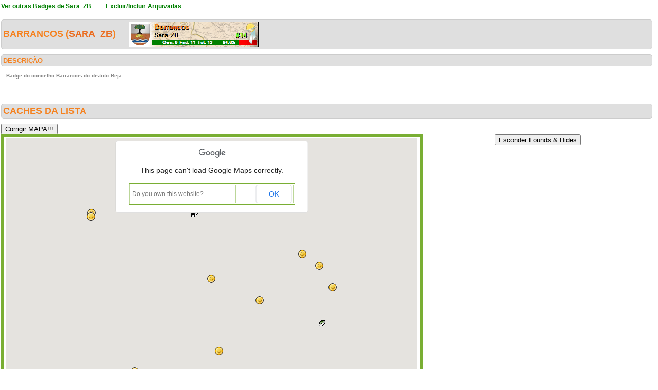

--- FILE ---
content_type: text/html; charset=utf-8
request_url: https://geopt.dyndns.org/Geopt_Statistics/geocachers_badges_concelhos_detalhe.aspx?guid=97624ae8-15ee-464f-8779-13817512fcab&distrito=Beja&concelho=Barrancos&archived=0
body_size: 76601
content:


<!DOCTYPE html PUBLIC "-//W3C//DTD XHTML 1.0 Transitional//EN" "https://www.w3.org/TR/xhtml1/DTD/xhtml1-transitional.dtd">
<html xmlns="https://www.w3.org/1999/xhtml">
<head><title>
	geocachers_badges_concelhos_detalhe
</title><link href="css/layout.css?20130623" rel="stylesheet" type="text/css" />

    <script type="text/javascript" src="https://ajax.googleapis.com/ajax/libs/jquery/1.8.2/jquery.min.js"></script>
    <script type="text/javascript" src="./js/highcharts.js"></script>
    <script type="text/javascript" src="./js/modules/exporting.js"></script>


    

	
	<script type="text/javascript">
	  function iframeResizePipe()
	  {
		 // What's the page height?
		 var height = document.documentElement.scrollHeight;

		 // Going to 'pipe' the data to the parent through the helpframe..
		 var pipe = document.getElementById('helpframe');

		 // Cachebuster a precaution here to stop browser caching interfering
		 pipe.src = 'https://www.geopt.org/helper.html?height='+height+'&cacheb='+Math.random();

	  }
	</script>
	
	<script>
	  (function(i,s,o,g,r,a,m){i['GoogleAnalyticsObject']=r;i[r]=i[r]||function(){
	  (i[r].q=i[r].q||[]).push(arguments)},i[r].l=1*new Date();a=s.createElement(o),
	  m=s.getElementsByTagName(o)[0];a.async=1;a.src=g;m.parentNode.insertBefore(a,m)
	  })(window,document,'script','//www.google-analytics.com/analytics.js','ga');

	  ga('create', 'UA-28651129-1', 'geopt.dyndns.org');
	  ga('send', 'pageview');

	</script>
	
</head>
<body onload="iframeResizePipe()">
	<iframe id="helpframe" src='' height='0' width='0' frameborder='0'></iframe>
    <form name="aspnetForm" method="post" action="./geocachers_badges_concelhos_detalhe.aspx?guid=97624ae8-15ee-464f-8779-13817512fcab&amp;distrito=Beja&amp;concelho=Barrancos&amp;archived=0" id="aspnetForm">
<div>
<input type="hidden" name="__EVENTTARGET" id="__EVENTTARGET" value="" />
<input type="hidden" name="__EVENTARGUMENT" id="__EVENTARGUMENT" value="" />
<input type="hidden" name="__VIEWSTATE" id="__VIEWSTATE" value="/[base64]////[base64]/////[base64]///[base64]///+r///[base64]////6v///[base64]///+r///[base64]///+r///[base64]////6v///[base64]///+r///[base64]////q////AgAAAAEMAAAABAAAAAZBAAAAiQE8Yj48YSB0YXJnZXQ9J19ibGFuaycgaHJlZj0naHR0cHM6Ly9jb29yZC5pbmZvL0dDMUdGS0MnPlBvbnRlIFJvbWFuYT8/PyAgW0FtYXJlbGVqYV08L2E+ICgxLDUvMSw1KTwvYj4gYnkgPGI+Sk1HRzc3PC9iPjxicj5CZWphLCBQb3J0dWdhbAkSAAAACRMAAAAJEwAAAAlEAAAACgoJEgAAAAAKCgG6////6v///[base64]///+r///[base64]////6v///[base64]///+r///[base64]////6v///[base64]////[base64]////ef///wAAAAABAQAAAIABYwAAAGAAAAB/TGvT2AxDQJ3Ul6WdKhzACgFlAAAAXwAAAAEAAAAAAQAACYsAAAAJEgAAAAFz////ef///wAAAAABAQAAAIABZgAAAGAAAADvGvSltxFDQJRKeEKvLxzACgFoAAAAXwAAAAEAAAAAAQAACY4AAAAJEgAAAAFw////ef///wAAAAABAQAAAIABaQAAAGAAAABhNgGG5RVDQL1tpkI8ghzACgFrAAAAXwAAAAEAAAAAAQAACZEAAAAJEgAAAAFt////ef///wAAAAABAQAAAIABbAAAAGAAAADJWG3+XxNDQB9I3jmU8RvACgFuAAAAXwAAAAEAAAAAAQAACZQAAAAJEgAAAAFq////ef///wAAAAABAQAAAIABbwAAAGAAAACsrdhfdgtDQEhrDDohZBzACgFxAAAAXwAAAAEAAAAAAQAACZcAAAAJEgAAAAFn////ef///wAAAAABAQAAAIABcgAAAGAAAAACK4cW2RZDQNs2jILgQRzACgF0AAAAXwAAAAEAAAAAAQAACZoAAAAJEgAAAAFk////ef///wAAAAABAQAAAIABdQAAAGAAAACF61G4HhFDQChjfJi93BvACgF3AAAAXwAAAAEAAAAAAQAACZ0AAAAJEgAAAAFh////ef///wAAAAABAQAAAIABeAAAAGAAAADZX3ZPHhZDQG8Sg8DKgRzACgF6AAAAXwAAAAEAAAAAAQAACaAAAAAJEgAAAAFe////ef///wAAAAABAQAAAIABewAAAGAAAAAzwAXZsg5DQIiFWtO84xvACgF9AAAAXwAAAAEAAAAAAQAACaMAAAAJEgAAAAFb////ef///wAAAAABAQAAAIABfgAAAGAAAAD9g0iGHBFDQI4hADj23BvACgGAAAAAXwAAAAEAAAAAAQAACaYAAAAJEgAAAAFY////ef///wAAAAABAQAAAIABgQAAAGAAAAAm4NdIEhZDQCvbh7zlOhzACgGDAAAAXwAAAAEAAAAAAQAACakAAAAJEgAAAAFV////ef///wAAAAABAQAAAIABhAAAAGAAAADn/1VHjhJDQCkIHt/[base64]////8JsAAAAAGIAAAAhQAAAAoKCbEAAAAJEgAAAAazAAAAFGltYWdlcy9tYXBfZm91bmQucG5nCgkSAAAACRIAAAAJEgAAAAkSAAAACgkSAAAACgoK/////wm1AAAAAYsAAACFAAAACgoJtgAAAAkSAAAABrgAAAAUaW1hZ2VzL21hcF9mb3VuZC5wbmcKCRIAAAAJEgAAAAkSAAAACRIAAAAKCRIAAAAKCgr/////CboAAAABjgAAAIUAAAAKCgm7AAAACRIAAAAGvQAAABRpbWFnZXMvbWFwX2ZvdW5kLnBuZwoJEgAAAAkSAAAACRIAAAAJEgAAAAoJEgAAAAoKCv////8JvwAAAAGRAAAAhQAAAAoKCcAAAAAJEgAAAAbCAAAAFGltYWdlcy9tYXBfZm91bmQucG5nCgkSAAAACRIAAAAJEgAAAAkSAAAACgkSAAAACgoK/////wnEAAAAAZQAAACFAAAACgoJxQAAAAkSAAAABscAAAAUaW1hZ2VzL21hcF9mb3VuZC5wbmcKCRIAAAAJEgAAAAkSAAAACRIAAAAKCRIAAAAKCgr/////CckAAAABlwAAAIUAAAAKCgnKAAAACRIAAAAGzAAAABRpbWFnZXMvbWFwX2ZvdW5kLnBuZwoJEgAAAAkSAAAACRIAAAAJEgAAAAoJEgAAAAoKCv////8JzgAAAAGaAAAAhQAAAAoKCc8AAAAJEgAAAAbRAAAAFGltYWdlcy9tYXBfZm91bmQucG5nCgkSAAAACRIAAAAJEgAAAAkSAAAACgkSAAAACgoK/////wnTAAAAAZ0AAACFAAAACgoJ1AAAAAkSAAAABtYAAAAUaW1hZ2VzL21hcF9mb3VuZC5wbmcKCRIAAAAJEgAAAAkSAAAACRIAAAAKCRIAAAAKCgr/////CdgAAAABoAAAAIUAAAAKCgnZAAAACRIAAAAG2wAAABBpbWFnZXMvbWFwXzIucG5nCgkSAAAACRIAAAAJEgAAAAkSAAAACgkSAAAACgoK/////wndAAAAAaMAAACFAAAACgoJ3gAAAAkSAAAABuAAAAAUaW1hZ2VzL21hcF9mb3VuZC5wbmcKCRIAAAAJEgAAAAkSAAAACRIAAAAKCRIAAAAKCgr/////CeIAAAABpgAAAIUAAAAKCgnjAAAACRIAAAAG5QAAABBpbWFnZXMvbWFwXzIucG5nCgkSAAAACRIAAAAJEgAAAAkSAAAACgkSAAAACgoK/////wnnAAAAAakAAACFAAAACgoJ6AAAAAkSAAAABuoAAAAUaW1hZ2VzL21hcF9mb3VuZC5wbmcKCRIAAAAJEgAAAAkSAAAACRIAAAAKCRIAAAAKCgr/////[base64]/[base64]////[base64]////[base64]////8////BgkAAAATR01lbnVNYXBUeXBlQ29udHJvbAkKAAAAAfX////8////[base64]///yxTdWJndXJpbS5Db250cm9sZXMuR0NvbnRyb2xQb3NpdGlvbitwb3NpdGlvbgEAAAAHdmFsdWVfXwAIBQAAAAAAAAABFgAAABEAAAAFAAAAARkAAAAUAAAACR8AAAAGIAAAACdnb29nbGUubWFwcy5Db250cm9sUG9zaXRpb24uQk9UVE9NX0xFRlQB3////+L///[base64]/////[base64]/////[base64]/[base64]/[base64]/[base64]/[base64]/[base64]/[base64]/[base64]/ibqio8=" />
</div>

<script type="text/javascript">
//<![CDATA[
var theForm = document.forms['aspnetForm'];
if (!theForm) {
    theForm = document.aspnetForm;
}
function __doPostBack(eventTarget, eventArgument) {
    if (!theForm.onsubmit || (theForm.onsubmit() != false)) {
        theForm.__EVENTTARGET.value = eventTarget;
        theForm.__EVENTARGUMENT.value = eventArgument;
        theForm.submit();
    }
}
//]]>
</script>


<script src="/Geopt_Statistics/WebResource.axd?d=DTFLSAyXBduAkZ1ZnF1qny0N1GJqyD4jjE-KGIMGGuhQseETBrdc25JZPz4ETBtIbdioxrP0Vub-eOcV3ZSo63fbvcDnJGqTsHOEXeUw91M1&amp;t=637109961120000000" type="text/javascript"></script>


<script src="https://maps-api-ssl.google.com/maps/api/js?sensor=false" type="text/javascript"></script>
<script src="/Geopt_Statistics/ScriptResource.axd?d=rtuA7OOzOG7OCYDv0_pLN6e2-D8b7Ck_AAi_3ZTcZ-98PT4GWKysL3onCdh3Yx5H849GR1rP90e6I_BNgDZ6Qw8A3wRIUolgdlCnWYJVCWXuK7NICnDTlipCO_Q1vHNPB1YBXFKwDUuavSQbm09Wp2N2iQpE9fy6v0tsspx87hqz-jsXKdaaYKrDjaK9NCaj0&amp;t=ffffffffe6d5a9ac" type="text/javascript"></script>
<script type="text/javascript">
//<![CDATA[
if (typeof(Sys) === 'undefined') throw new Error('ASP.NET Ajax client-side framework failed to load.');
//]]>
</script>

<script src="/Geopt_Statistics/ScriptResource.axd?d=zqZsbllhMUsuuxvrRY_Equ7aUA7UKno65Qwl5PqXKrkh64UrhyDPNYImrLnqA-xhRoC7WDcFF2FdXAvw9-cHx_MfdS8juvtZvsQOzuKfOD8zSnO2BrrTHWoFDxj3txW5okQff7Bm088lFzqLzAcpQambiARB9tOjk-n5WzlAmevisp0HgLpTsQygmGwgHHaO0&amp;t=ffffffffe6d5a9ac" type="text/javascript"></script>
<div>

	<input type="hidden" name="__VIEWSTATEGENERATOR" id="__VIEWSTATEGENERATOR" value="427611AA" />
	<input type="hidden" name="__EVENTVALIDATION" id="__EVENTVALIDATION" value="/wEdAASWRs+olEAUeRCT+Gt8+rjIfNtW+3yTTP3ctpjwiP6w2TGGcY7lxYZxmmKDo/iP9ItaDo27wWEPYZBSOsKgNunDb2I+JFCeZSvn3QMa4JrqdLzq6JV5QWumHcKv/9xw1uE=" />
</div>
    <div class="wrap">
        
    <script type="text/javascript">
//<![CDATA[
Sys.WebForms.PageRequestManager._initialize('ctl00$ContentPlaceHolder1$ScriptManager1', 'aspnetForm', [], [], [], 90, 'ctl00');
//]]>
</script>

    <a style="font-weight: bold; font-size: 12px;" href="geocachers_badges_concelhos_aux.aspx?guid=97624ae8-15ee-464f-8779-13817512fcab&distrito=Beja&archived=0">
        <font color="green"><u>Ver outras Badges de
            Sara_ZB</u></font></a> &nbsp;&nbsp;&nbsp;&nbsp;&nbsp; <a style="font-weight: bold;
                font-size: 12px;" href="geocachers_badges_concelhos_detalhe.aspx?guid=97624ae8-15ee-464f-8779-13817512fcab&archived=1&distrito=Beja&concelho=Barrancos">
                <font color="green"><u>Excluir/Incluir Arquivadas</u></font></a>
    <div class="clear">
        <!--&nbsp;-->
    </div>
    <br />
    <h6>
        Barrancos
 
        (<a href="https://coord.info/PR2XNZ3" target="_blank">Sara_ZB</a>)&nbsp;&nbsp;&nbsp;&nbsp;&nbsp;<img style="vertical-align: middle"

            src='https://geopt.dyndns.org/Geopt_Statistics/geocachers_badges_concelhos.aspx?guid=97624ae8-15ee-464f-8779-13817512fcab&distrito=Beja&concelho=Barrancos&archived=0' border="0" /></h6>
    <div class="clear">
        <!--&nbsp;-->
    </div>
    <h1>
        DESCRIÇÃO
        <li class="lastright"style="color: #DFDFDF"></li>
    </h1>
    <h3>
        Badge do concelho Barrancos do distrito Beja</h3>
    <div class="clear">
        <!--&nbsp;-->
    </div>
    <br />
    <br />
    <h6>
        Caches da lista</h6>
        <input type="submit" name="ctl00$ContentPlaceHolder1$btnCORRECT" value="Corrigir MAPA!!!" id="ctl00_ContentPlaceHolder1_btnCORRECT" autopostback="false" />
    <center>
        <input type="submit" name="ctl00$ContentPlaceHolder1$btnHideFoundsHides" value="Esconder Founds &amp; Hides" id="ctl00_ContentPlaceHolder1_btnHideFoundsHides" />
        
        <table id="ctl00_ContentPlaceHolder1_tblMap" width="800px" style="border: solid 5px; border-color: #79AE33;">
	<tr>
		<td align="center" style="border-right: none;">
                    

		<!--
		////////******* GOOGLE MAP CONTROL FOR ASP.NET BY SUBGURIM ********///////
		////////******* http://googlemaps.subgurim.net ********///////
		-->
		<div id="ctl00_ContentPlaceHolder1_GMap1" name="ctl00$ContentPlaceHolder1$GMap1" style="width:800px;height:600px;"><div id="subgurim_GMap1" style="width:800px;height:600px;font-size: 12px;font-family: Arial;background-color: #dcdcdc;"><div style="font-size: 12px;font-family: Arial;background-color: #dcdcdc;width:800px;height:600px;">Powered By Subgurim(http://googlemaps.subgurim.net).<a href="http://googlemaps.subgurim.net" title="Google Maps ASP.NET"><strong>Google Maps</strong></a> ASP.NET</div></div></div><input type="hidden" id="subgurim_GMap1_Event2" name="subgurim_GMap1_Event2"></input><input type="hidden" id="subgurim_GMap1_Event0" name="subgurim_GMap1_Event0"></input><input type="hidden" id="subgurim_GMap1_Event1" name="subgurim_GMap1_Event1"></input>
		<!--
		////////******* http://googlemaps.subgurim.net ********///////
		////////******* GOOGLE MAP CONTROL FOR ASP.NET BY SUBGURIM ********///////
		-->

		
                </td>
	</tr>
</table>

    </center>
    <div class="clear">
        <!--&nbsp;-->
    </div>
    <br />
    
                <table width="100%" border="0" cellspacing="0" cellpadding="0">
                    <tr class="header">
                        <td valign="middle">
                            <h1>
                                GcCode</h1>
                        </td>
                        <td valign="middle">
                            <h1>
                                Cache</h1>
                        </td>
                        <td valign="middle" width="160px" align="center">
                            <h1>
                                Distrito</h1>
                        </td>
                        <td valign="middle" width="260px" align="center">
                            <h1>
                                Owner</h1>
                        </td>
                        <td valign="middle" width="80px">
                            <h1>
                                Encontrada</h1>
                        </td>
                    </tr>
            
                <tr>
                    <td>
                        GC3D3Q7
                    </td>                
                    <td>
                        <a target="_blank" href="https://coord.info/GC3D3Q7">
                            Cantoneiros</a>
                    </td>
                    <td align="center">
                        Beja
                    </td>
                    <td align="center">
 
                        
                        <a target="_blank" href="https://coord.info/PRGQW6T">

JMGG77</a>
                    </td>
                    <td align="center">
                        <img id="ctl00_ContentPlaceHolder1_rptLista_ctl01_imageStatus" src="images/true.png" style="border-width:0px;" />
                    </td>
                </tr>
            
                <tr>
                    <td class="alternate">
                        GC3D3QA
                    </td>                
                    <td class="alternate">
                        <a target="_blank" href="https://coord.info/GC3D3QA">
                            Contenda</a>
                    </td>
                    <td class="alternate" align="center">
                        Beja
                    </td>
                    <td class="alternate" align="center">
 
                        
                        <a target="_blank" href="https://coord.info/PRGQW6T">

JMGG77</a>
                    </td>
                    <td class="alternate" align="center">
                        <img id="ctl00_ContentPlaceHolder1_rptLista_ctl02_imageStatus" src="images/true.png" style="border-width:0px;" />
                    </td>
                </tr>
            
                <tr>
                    <td>
                        GC3D3P7
                    </td>                
                    <td>
                        <a target="_blank" href="https://coord.info/GC3D3P7">
                            Couto Fornilhos</a>
                    </td>
                    <td align="center">
                        Beja
                    </td>
                    <td align="center">
 
                        
                        <a target="_blank" href="https://coord.info/PRGQW6T">

JMGG77</a>
                    </td>
                    <td align="center">
                        <img id="ctl00_ContentPlaceHolder1_rptLista_ctl03_imageStatus" src="images/true.png" style="border-width:0px;" />
                    </td>
                </tr>
            
                <tr>
                    <td class="alternate">
                        GC7P26C
                    </td>                
                    <td class="alternate">
                        <a target="_blank" href="https://coord.info/GC7P26C">
                            Fonte Do Grilo</a>
                    </td>
                    <td class="alternate" align="center">
                        Beja
                    </td>
                    <td class="alternate" align="center">
 
                        
                        <a target="_blank" href="https://coord.info/PRGQW6T">

JMGG77</a>
                    </td>
                    <td class="alternate" align="center">
                        <img id="ctl00_ContentPlaceHolder1_rptLista_ctl04_imageStatus" src="images/true.png" style="border-width:0px;" />
                    </td>
                </tr>
            
                <tr>
                    <td>
                        GC132Q8
                    </td>                
                    <td>
                        <a target="_blank" href="https://coord.info/GC132Q8">
                            Geol. Time: an Ordovician perspective - DP/EC11</a>
                    </td>
                    <td align="center">
                        Beja
                    </td>
                    <td align="center">
 
                        
                        <a target="_blank" href="https://coord.info/PRQ3GQ">

Lord of the Rocks</a>
                    </td>
                    <td align="center">
                        <img id="ctl00_ContentPlaceHolder1_rptLista_ctl05_imageStatus" src="images/true.png" style="border-width:0px;" />
                    </td>
                </tr>
            
                <tr>
                    <td class="alternate">
                        GC3D3QF
                    </td>                
                    <td class="alternate">
                        <a target="_blank" href="https://coord.info/GC3D3QF">
                            Na Ribeira</a>
                    </td>
                    <td class="alternate" align="center">
                        Beja
                    </td>
                    <td class="alternate" align="center">
 
                        
                        <a target="_blank" href="https://coord.info/PRGQW6T">

JMGG77</a>
                    </td>
                    <td class="alternate" align="center">
                        <img id="ctl00_ContentPlaceHolder1_rptLista_ctl06_imageStatus" src="images/true.png" style="border-width:0px;" />
                    </td>
                </tr>
            
                <tr>
                    <td>
                        GCQN5Q
                    </td>                
                    <td>
                        <a target="_blank" href="https://coord.info/GCQN5Q">
                            Noudar [ Barrancos ]</a>
                    </td>
                    <td align="center">
                        Beja
                    </td>
                    <td align="center">
 
                        
                        <a target="_blank" href="https://coord.info/PRHYMP">

clcortez</a>
                    </td>
                    <td align="center">
                        <img id="ctl00_ContentPlaceHolder1_rptLista_ctl07_imageStatus" src="images/true.png" style="border-width:0px;" />
                    </td>
                </tr>
            
                <tr>
                    <td class="alternate">
                        GC6QPY2
                    </td>                
                    <td class="alternate">
                        <a target="_blank" href="https://coord.info/GC6QPY2">
                            Planícies Alentejanas - Barrancos</a>
                    </td>
                    <td class="alternate" align="center">
                        Beja
                    </td>
                    <td class="alternate" align="center">
 
                        
                        <a target="_blank" href="https://coord.info/PR7TE9V">

Geo Alentejo</a>
                    </td>
                    <td class="alternate" align="center">
                        <img id="ctl00_ContentPlaceHolder1_rptLista_ctl08_imageStatus" src="images/true.png" style="border-width:0px;" />
                    </td>
                </tr>
            
                <tr>
                    <td>
                        GC1GFKC
                    </td>                
                    <td>
                        <a target="_blank" href="https://coord.info/GC1GFKC">
                            Ponte Romana???  [Amareleja]</a>
                    </td>
                    <td align="center">
                        Beja
                    </td>
                    <td align="center">
 
                        
                        <a target="_blank" href="https://coord.info/PRGQW6T">

JMGG77</a>
                    </td>
                    <td align="center">
                        <img id="ctl00_ContentPlaceHolder1_rptLista_ctl09_imageStatus" src="images/true.png" style="border-width:0px;" />
                    </td>
                </tr>
            
                <tr>
                    <td class="alternate">
                        GC1JA7A
                    </td>                
                    <td class="alternate">
                        <a target="_blank" href="https://coord.info/GC1JA7A">
                            Portugal – Espanha (Marco 990) [Barrancos]</a>
                    </td>
                    <td class="alternate" align="center">
                        Beja
                    </td>
                    <td class="alternate" align="center">
 
                        
                        <a target="_blank" href="https://coord.info/PRGQW6T">

JMGG77</a>
                    </td>
                    <td class="alternate" align="center">
                        <img id="ctl00_ContentPlaceHolder1_rptLista_ctl10_imageStatus" src="images/false.png" style="border-width:0px;" />
                    </td>
                </tr>
            
                <tr>
                    <td>
                        GC77559
                    </td>                
                    <td>
                        <a target="_blank" href="https://coord.info/GC77559">
                            Portugal de Lés a Lés I (Barrancos)</a>
                    </td>
                    <td align="center">
                        Beja
                    </td>
                    <td align="center">
 
                        
                        <a target="_blank" href="https://coord.info/PR4J1H8">

A J Pombo</a>
                    </td>
                    <td align="center">
                        <img id="ctl00_ContentPlaceHolder1_rptLista_ctl11_imageStatus" src="images/true.png" style="border-width:0px;" />
                    </td>
                </tr>
            
                <tr>
                    <td class="alternate">
                        GC9909Y
                    </td>                
                    <td class="alternate">
                        <a target="_blank" href="https://coord.info/GC9909Y">
                            São Ginês</a>
                    </td>
                    <td class="alternate" align="center">
                        Beja
                    </td>
                    <td class="alternate" align="center">
 
                        
                        <a target="_blank" href="https://coord.info/PR84V4F">

Manuel Hernandez</a>
                    </td>
                    <td class="alternate" align="center">
                        <img id="ctl00_ContentPlaceHolder1_rptLista_ctl12_imageStatus" src="images/false.png" style="border-width:0px;" />
                    </td>
                </tr>
            
                <tr>
                    <td>
                        GC66MBC
                    </td>                
                    <td>
                        <a target="_blank" href="https://coord.info/GC66MBC">
                            Serra Colorada</a>
                    </td>
                    <td align="center">
                        Beja
                    </td>
                    <td align="center">
 
                        
                        <a target="_blank" href="https://coord.info/PR84V4F">

Manuel Hernandez</a>
                    </td>
                    <td align="center">
                        <img id="ctl00_ContentPlaceHolder1_rptLista_ctl13_imageStatus" src="images/true.png" style="border-width:0px;" />
                    </td>
                </tr>
            
                <tr>
                </tr>
                </table>
            
        <div class="clear">
            <!--&nbsp;-->
        </div>
        <div>
            <a id="ctl00_ContentPlaceHolder1_lnkCSV" href="javascript:__doPostBack(&#39;ctl00$ContentPlaceHolder1$lnkCSV&#39;,&#39;&#39;)">Download da lista de códigos das caches</a></div>
        <br />
        <br />
    
    <h6>
        TOP 20</h6>
    
            <table width="60%" border="0" cellspacing="0" cellpadding="0">
                <tr class="header">
                    <td valign="middle" width="50px">
                        <h1>
                            Pos</h1>
                    </td>
                    <td valign="middle">
                        <h1>
                            Nome</h1>
                    </td>
                    <td valign="middle" width="260px">
                        <h1>
                        </h1>
                    </td>
                </tr>
        
            <tr style="height: 54px;">
                <td>
                    1
                </td>
                <td>
 
                        
                        <a target="_blank" href="https://coord.info/PR2KZP2">

SkywalkerPT</a>
                </td>
                <td align="center">
                    <a href="geocachers_badges_concelhos_detalhe.aspx?guid=025e64de-fc1c-4ddb-91dd-62a8807ce3ea&distrito=Beja&concelho=Barrancos&archived=0">
                        <img src='geocachers_badges_concelhos.aspx?guid=025e64de-fc1c-4ddb-91dd-62a8807ce3ea&distrito=Beja&concelho=Barrancos&archived=0' border="0" /></a>
                </td>
            </tr>
        
            <tr style="height: 54px;">
                <td class="alternate">
                    2
                </td>
                <td class="alternate">
 
                        
                        <a target="_blank" href="https://coord.info/PRQEM1N">

pipinha99</a>
                </td>
                <td class="alternate" class="alternate" align="center">
                    <a href="geocachers_badges_concelhos_detalhe.aspx?guid=97cb6dcb-0618-40d2-a5d2-8f9a607422f3&distrito=Beja&concelho=Barrancos&archived=0">
                        <img src='geocachers_badges_concelhos.aspx?guid=97cb6dcb-0618-40d2-a5d2-8f9a607422f3&distrito=Beja&concelho=Barrancos&archived=0' border="0" /></a>
                </td>
            </tr>
        
            <tr style="height: 54px;">
                <td>
                    2
                </td>
                <td>
 
                        
                        <a target="_blank" href="https://coord.info/PR8C58X">

ToKayx</a>
                </td>
                <td align="center">
                    <a href="geocachers_badges_concelhos_detalhe.aspx?guid=48c44b4d-a827-470b-80e3-02e95df59781&distrito=Beja&concelho=Barrancos&archived=0">
                        <img src='geocachers_badges_concelhos.aspx?guid=48c44b4d-a827-470b-80e3-02e95df59781&distrito=Beja&concelho=Barrancos&archived=0' border="0" /></a>
                </td>
            </tr>
        
            <tr style="height: 54px;">
                <td class="alternate">
                    4
                </td>
                <td class="alternate">
 
                        
                        <a target="_blank" href="https://coord.info/PR1A93N">

prodrive</a>
                </td>
                <td class="alternate" class="alternate" align="center">
                    <a href="geocachers_badges_concelhos_detalhe.aspx?guid=97ae4b4d-ebde-459a-8d6c-88f53da449f2&distrito=Beja&concelho=Barrancos&archived=0">
                        <img src='geocachers_badges_concelhos.aspx?guid=97ae4b4d-ebde-459a-8d6c-88f53da449f2&distrito=Beja&concelho=Barrancos&archived=0' border="0" /></a>
                </td>
            </tr>
        
            <tr style="height: 54px;">
                <td>
                    5
                </td>
                <td>
 
                        
                        <a target="_blank" href="https://coord.info/PRF9R6A">

CaviTeam</a>
                </td>
                <td align="center">
                    <a href="geocachers_badges_concelhos_detalhe.aspx?guid=1ecd17f2-59d1-487d-a8c8-69ac2265a6d4&distrito=Beja&concelho=Barrancos&archived=0">
                        <img src='geocachers_badges_concelhos.aspx?guid=1ecd17f2-59d1-487d-a8c8-69ac2265a6d4&distrito=Beja&concelho=Barrancos&archived=0' border="0" /></a>
                </td>
            </tr>
        
            <tr style="height: 54px;">
                <td class="alternate">
                    6
                </td>
                <td class="alternate">
 
                        
                        <a target="_blank" href="https://coord.info/PR81C1J">

ClanTinho</a>
                </td>
                <td class="alternate" class="alternate" align="center">
                    <a href="geocachers_badges_concelhos_detalhe.aspx?guid=34c0a629-3dc0-446b-bc1d-890a3eb53dcd&distrito=Beja&concelho=Barrancos&archived=0">
                        <img src='geocachers_badges_concelhos.aspx?guid=34c0a629-3dc0-446b-bc1d-890a3eb53dcd&distrito=Beja&concelho=Barrancos&archived=0' border="0" /></a>
                </td>
            </tr>
        
            <tr style="height: 54px;">
                <td>
                    6
                </td>
                <td>
 
                        
                        <a target="_blank" href="https://coord.info/PR5AQBV">

Dropout</a>
                </td>
                <td align="center">
                    <a href="geocachers_badges_concelhos_detalhe.aspx?guid=08f2c1d4-1f30-480b-be33-09b33144d424&distrito=Beja&concelho=Barrancos&archived=0">
                        <img src='geocachers_badges_concelhos.aspx?guid=08f2c1d4-1f30-480b-be33-09b33144d424&distrito=Beja&concelho=Barrancos&archived=0' border="0" /></a>
                </td>
            </tr>
        
            <tr style="height: 54px;">
                <td class="alternate">
                    6
                </td>
                <td class="alternate">
 
                        
                        <a target="_blank" href="https://coord.info/PRBND4T">

fcarioca</a>
                </td>
                <td class="alternate" class="alternate" align="center">
                    <a href="geocachers_badges_concelhos_detalhe.aspx?guid=6139102e-df5e-43d0-b2fc-315808e0e56e&distrito=Beja&concelho=Barrancos&archived=0">
                        <img src='geocachers_badges_concelhos.aspx?guid=6139102e-df5e-43d0-b2fc-315808e0e56e&distrito=Beja&concelho=Barrancos&archived=0' border="0" /></a>
                </td>
            </tr>
        
            <tr style="height: 54px;">
                <td>
                    6
                </td>
                <td>
 
                        
                        <a target="_blank" href="https://coord.info/PR2RR2K">

MikeTeam</a>
                </td>
                <td align="center">
                    <a href="geocachers_badges_concelhos_detalhe.aspx?guid=92e954be-904a-4f16-825a-de26547d1a65&distrito=Beja&concelho=Barrancos&archived=0">
                        <img src='geocachers_badges_concelhos.aspx?guid=92e954be-904a-4f16-825a-de26547d1a65&distrito=Beja&concelho=Barrancos&archived=0' border="0" /></a>
                </td>
            </tr>
        
            <tr style="height: 54px;">
                <td class="alternate">
                    10
                </td>
                <td class="alternate">
 
                        
                        <a target="_blank" href="https://coord.info/PR5PA6A">

Sahlinabac</a>
                </td>
                <td class="alternate" class="alternate" align="center">
                    <a href="geocachers_badges_concelhos_detalhe.aspx?guid=3d3a65bb-e47e-4a8d-bcab-aac7af87a196&distrito=Beja&concelho=Barrancos&archived=0">
                        <img src='geocachers_badges_concelhos.aspx?guid=3d3a65bb-e47e-4a8d-bcab-aac7af87a196&distrito=Beja&concelho=Barrancos&archived=0' border="0" /></a>
                </td>
            </tr>
        
            <tr style="height: 54px;">
                <td>
                    11
                </td>
                <td>
 
                        
                        <a target="_blank" href="https://coord.info/PRNJ2A6">

CatPowerPT</a>
                </td>
                <td align="center">
                    <a href="geocachers_badges_concelhos_detalhe.aspx?guid=dd561325-543b-49b4-a52e-6f8492da57ff&distrito=Beja&concelho=Barrancos&archived=0">
                        <img src='geocachers_badges_concelhos.aspx?guid=dd561325-543b-49b4-a52e-6f8492da57ff&distrito=Beja&concelho=Barrancos&archived=0' border="0" /></a>
                </td>
            </tr>
        
            <tr style="height: 54px;">
                <td class="alternate">
                    12
                </td>
                <td class="alternate">
 
                        
                        <a target="_blank" href="https://coord.info/PR949G9">

VillEcoueR</a>
                </td>
                <td class="alternate" class="alternate" align="center">
                    <a href="geocachers_badges_concelhos_detalhe.aspx?guid=fd034d7d-727d-4475-b8b5-cd7e1b815bc2&distrito=Beja&concelho=Barrancos&archived=0">
                        <img src='geocachers_badges_concelhos.aspx?guid=fd034d7d-727d-4475-b8b5-cd7e1b815bc2&distrito=Beja&concelho=Barrancos&archived=0' border="0" /></a>
                </td>
            </tr>
        
            <tr style="height: 54px;">
                <td>
                    13
                </td>
                <td>
 
                        
                        <a target="_blank" href="https://coord.info/PR36RT5">

Sotavento_</a>
                </td>
                <td align="center">
                    <a href="geocachers_badges_concelhos_detalhe.aspx?guid=cac2f544-fe8d-4fcf-9db7-884d58d17abe&distrito=Beja&concelho=Barrancos&archived=0">
                        <img src='geocachers_badges_concelhos.aspx?guid=cac2f544-fe8d-4fcf-9db7-884d58d17abe&distrito=Beja&concelho=Barrancos&archived=0' border="0" /></a>
                </td>
            </tr>
        
            <tr style="height: 54px;">
                <td class="alternate">
                    14
                </td>
                <td class="alternate">
 
                        
                        <a target="_blank" href="https://coord.info/PR2XNZ3">

Sara_ZB</a>
                </td>
                <td class="alternate" class="alternate" align="center">
                    <a href="geocachers_badges_concelhos_detalhe.aspx?guid=97624ae8-15ee-464f-8779-13817512fcab&distrito=Beja&concelho=Barrancos&archived=0">
                        <img src='geocachers_badges_concelhos.aspx?guid=97624ae8-15ee-464f-8779-13817512fcab&distrito=Beja&concelho=Barrancos&archived=0' border="0" /></a>
                </td>
            </tr>
        
            <tr style="height: 54px;">
                <td>
                    15
                </td>
                <td>
 
                        
                        <a target="_blank" href="https://coord.info/PRGQW6T">

JMGG77</a>
                </td>
                <td align="center">
                    <a href="geocachers_badges_concelhos_detalhe.aspx?guid=99136e85-ea8c-431d-9c85-f07db172af3b&distrito=Beja&concelho=Barrancos&archived=0">
                        <img src='geocachers_badges_concelhos.aspx?guid=99136e85-ea8c-431d-9c85-f07db172af3b&distrito=Beja&concelho=Barrancos&archived=0' border="0" /></a>
                </td>
            </tr>
        
            <tr style="height: 54px;">
                <td class="alternate">
                    16
                </td>
                <td class="alternate">
 
                        
                        <a target="_blank" href="https://coord.info/PRW4GNA">

carpipa</a>
                </td>
                <td class="alternate" class="alternate" align="center">
                    <a href="geocachers_badges_concelhos_detalhe.aspx?guid=908f5316-2007-426d-beb7-91e256b39cee&distrito=Beja&concelho=Barrancos&archived=0">
                        <img src='geocachers_badges_concelhos.aspx?guid=908f5316-2007-426d-beb7-91e256b39cee&distrito=Beja&concelho=Barrancos&archived=0' border="0" /></a>
                </td>
            </tr>
        
            <tr style="height: 54px;">
                <td>
                    17
                </td>
                <td>
 
                        
                        <a target="_blank" href="https://coord.info/PR84V4F">

Manuel Hernandez</a>
                </td>
                <td align="center">
                    <a href="geocachers_badges_concelhos_detalhe.aspx?guid=3edc3f13-1b3f-458d-9970-dd130b54bbf2&distrito=Beja&concelho=Barrancos&archived=0">
                        <img src='geocachers_badges_concelhos.aspx?guid=3edc3f13-1b3f-458d-9970-dd130b54bbf2&distrito=Beja&concelho=Barrancos&archived=0' border="0" /></a>
                </td>
            </tr>
        
            <tr style="height: 54px;">
                <td class="alternate">
                    18
                </td>
                <td class="alternate">
 
                        
                        <a target="_blank" href="https://coord.info/PR25GK1">

mafilll</a>
                </td>
                <td class="alternate" class="alternate" align="center">
                    <a href="geocachers_badges_concelhos_detalhe.aspx?guid=29b40625-97ab-4a38-9817-6e3aae2b3030&distrito=Beja&concelho=Barrancos&archived=0">
                        <img src='geocachers_badges_concelhos.aspx?guid=29b40625-97ab-4a38-9817-6e3aae2b3030&distrito=Beja&concelho=Barrancos&archived=0' border="0" /></a>
                </td>
            </tr>
        
            <tr style="height: 54px;">
                <td>
                    19
                </td>
                <td>
 
                        
                        <a target="_blank" href="https://coord.info/PR8PZ8H">

Team Barbaleta</a>
                </td>
                <td align="center">
                    <a href="geocachers_badges_concelhos_detalhe.aspx?guid=a6903d14-67c1-4c68-baee-ee2439839679&distrito=Beja&concelho=Barrancos&archived=0">
                        <img src='geocachers_badges_concelhos.aspx?guid=a6903d14-67c1-4c68-baee-ee2439839679&distrito=Beja&concelho=Barrancos&archived=0' border="0" /></a>
                </td>
            </tr>
        
            <tr style="height: 54px;">
                <td class="alternate">
                    20
                </td>
                <td class="alternate">
 
                        
                        <a target="_blank" href="https://coord.info/PR8XNWD">

LUFT*</a>
                </td>
                <td class="alternate" class="alternate" align="center">
                    <a href="geocachers_badges_concelhos_detalhe.aspx?guid=b63a6e87-a21e-46f3-8838-b5996e9b9f0b&distrito=Beja&concelho=Barrancos&archived=0">
                        <img src='geocachers_badges_concelhos.aspx?guid=b63a6e87-a21e-46f3-8838-b5996e9b9f0b&distrito=Beja&concelho=Barrancos&archived=0' border="0" /></a>
                </td>
            </tr>
        
            <tr>
            </tr>
            </table>
        
    <div class="clear">
        <!--&nbsp;-->
    </div>
    <a style="font-weight: bold; font-size: 12px;" target="_top" href="http://www.geopt.org/index.php/badges/badges">
        <font color="green">Ver de outro geocacher</font></a>
    <center>
        <img src="images/badges_legenda.png" border="0" /></center>

    </div>
	<div style="margin-top: 5px;">
		<center>
			<a target="_parent" href="https://www.geopt.org">
				<img src="https://geopt.dyndns.org/Geopt_Statistics/images/iaan-gc.png" border="0" width="100%" style="max-width: 913px;"/></a>
			<br />
			<div style="border-radius: 5px; border: 1px solid; background-color: #ddd;margin-top: 5px;">
				<a href="https://www.geopt.org" target="_parent">powered by:<br />

					<img src="https://geopt.dyndns.org/Geopt_Statistics/images/geopt_left.png" height="60px" border="0" /></a>&nbsp;
			</div>
		</center>
	</div>
    
<script src="/Geopt_Statistics/WebResource.axd?d=A2p0EJL-iC8UL986Dqmv_U6LvPmgUrNJ7sBMVm44Txkbt12Vs4ulAvFbDZLtfNi9hG41ZkuS2BPfWe72dD2gK-S_NKePVVgW43z3SQA6G_5ZnUIQYSz2hJjMZ1RDHIb0UxK2rOsc01Z0VpDAV8Ghq0xl21cdFVSd7ggZU39HAXc1&t=637550719699754058" type="text/javascript"></script>
<script type="text/javascript">
//<![CDATA[
var GMapsProperties={};function getGMapElementById(mapId,GMapElementId){var _mapId=typeof(mapId)=='string'? mapId : mapId.getDiv().id;var overlayArray=GMapsProperties[_mapId]['overlayArray'];for(var i=0;i < overlayArray.length;i++){if(overlayArray[i][0]==GMapElementId){return overlayArray[i][1];}}return null;}function removeGMapElementById(mapId,GMapElementId){var _mapId=typeof(mapId)=='string'? mapId : mapId.getDiv().id;var overlayArray=GMapsProperties[_mapId]['overlayArray'];for(var i=0;i < overlayArray.length;i++){if(overlayArray[i][0]==GMapElementId){overlayArray.splice(i,1);return;}}}function closeWindows(mapId){for(var i=0;i<GMapsProperties[mapId]['windowArray'].length;i++){GMapsProperties[mapId]['windowArray'][i][1].close();}}var _sg=_sg ||{};_sg.cs=(function(){var p={};p.createMarker=function(opt,id){var m=new google.maps.Marker(opt);if(id && m.getMap())GMapsProperties[m.getMap().getDiv().id]['overlayArray'].push([id,m]);return m;};p.createPolyline=function(opt,id){var m=new google.maps.Polyline(opt);if(id && m.getMap())GMapsProperties[m.getMap().getDiv().id]['overlayArray'].push([id,m]);return m;};p.createPolygon=function(opt,id){var m=new google.maps.Polygon(opt);if(id && m.getMap())GMapsProperties[m.getMap().getDiv().id]['overlayArray'].push([id,m]);return m;};return p;})();function addEvent(el,ev,fn){if(el.addEventListener)el.addEventListener(ev,fn,false);else if(el.attachEvent)el.attachEvent('on'+ev,fn);else el['on'+ev]=fn;}GMapsProperties['subgurim_GMap1'] = {}; var GMapsProperties_subgurim_GMap1 = GMapsProperties['subgurim_GMap1']; GMapsProperties_subgurim_GMap1['enableStore'] = false; GMapsProperties_subgurim_GMap1['overlayArray'] = new Array(); GMapsProperties_subgurim_GMap1['windowArray'] = new Array();var subgurim_GMap1;function load_subgurim_GMap1(){var mapDOM = document.getElementById('subgurim_GMap1'); if (!mapDOM) return;subgurim_GMap1 = new google.maps.Map(mapDOM);function subgurim_GMap1updateValues(eventId,value){var item=document.getElementById('subgurim_GMap1_Event'+eventId);item.value=value;}google.maps.event.addListener(subgurim_GMap1, 'addoverlay', function(overlay) { if(overlay) { GMapsProperties['subgurim_GMap1']['overlayArray'].push(overlay); } });google.maps.event.addListener(subgurim_GMap1, 'clearoverlays', function() { GMapsProperties['subgurim_GMap1']['overlayArray'] = new Array(); });google.maps.event.addListener(subgurim_GMap1, 'removeoverlay', function(overlay) { removeGMapElementById('subgurim_GMap1',overlay.id) });google.maps.event.addListener(subgurim_GMap1, 'maptypeid_changed', function() { var tipo = subgurim_GMap1.getMapTypeId(); subgurim_GMap1updateValues('0', tipo);});google.maps.event.addListener(subgurim_GMap1, 'dragend', function() { var lat = subgurim_GMap1.getCenter().lat(); var lng = subgurim_GMap1.getCenter().lng(); subgurim_GMap1updateValues('2', lat+','+lng); });google.maps.event.addListener(subgurim_GMap1, 'zoom_changed', function() { subgurim_GMap1updateValues('1', subgurim_GMap1.getZoom()); });subgurim_GMap1.setOptions({center:new google.maps.LatLng(38.134025,-7.046375),disableDefaultUI:true,disableDoubleClickZoom:true,keyboardShortcuts:true,mapTypeControl:true,mapTypeControlOptions:{mapTypeIds:[google.maps.MapTypeId.HYBRID,google.maps.MapTypeId.TERRAIN,google.maps.MapTypeId.ROADMAP,google.maps.MapTypeId.SATELLITE]},mapTypeId:google.maps.MapTypeId.ROADMAP,panControl:true,zoom:12,zoomControl:true});var marker_subgurim_35799136_=_sg.cs.createMarker({position:new google.maps.LatLng(38.126883,-7.014433),clickable:true,draggable:false,map:subgurim_GMap1,raiseOnDrag:true,visible:true,icon:new google.maps.MarkerImage('images/map_found.png', new google.maps.Size(20,20), new google.maps.Point(0,0))}, 'marker_subgurim_35799136_');var window_subgurim_35799135_=new google.maps.InfoWindow({content:'<b><a target=\'_blank\' href=\'https://coord.info/GC3D3Q7\'>Cantoneiros</a> (1,5/1,5)</b> by <b>JMGG77</b><br>Beja, Portugal'});google.maps.event.addListener(marker_subgurim_35799136_,'click',function(){closeWindows('subgurim_GMap1');window_subgurim_35799135_.open(subgurim_GMap1,marker_subgurim_35799136_);});GMapsProperties['subgurim_GMap1']['windowArray'].push(['window_subgurim_35799135_',window_subgurim_35799135_]);var marker_subgurim_35799138_=_sg.cs.createMarker({position:new google.maps.LatLng(38.100367,-7.041617),clickable:true,draggable:false,map:subgurim_GMap1,raiseOnDrag:true,visible:true,icon:new google.maps.MarkerImage('images/map_found.png', new google.maps.Size(20,20), new google.maps.Point(0,0))}, 'marker_subgurim_35799138_');var window_subgurim_35799137_=new google.maps.InfoWindow({content:'<b><a target=\'_blank\' href=\'https://coord.info/GC3D3QA\'>Contenda</a> (1,5/2)</b> by <b>JMGG77</b><br>Beja, Portugal'});google.maps.event.addListener(marker_subgurim_35799138_,'click',function(){closeWindows('subgurim_GMap1');window_subgurim_35799137_.open(subgurim_GMap1,marker_subgurim_35799138_);});GMapsProperties['subgurim_GMap1']['windowArray'].push(['window_subgurim_35799137_',window_subgurim_35799137_]);var marker_subgurim_35799140_=_sg.cs.createMarker({position:new google.maps.LatLng(38.138417,-7.046567),clickable:true,draggable:false,map:subgurim_GMap1,raiseOnDrag:true,visible:true,icon:new google.maps.MarkerImage('images/map_found.png', new google.maps.Size(20,20), new google.maps.Point(0,0))}, 'marker_subgurim_35799140_');var window_subgurim_35799139_=new google.maps.InfoWindow({content:'<b><a target=\'_blank\' href=\'https://coord.info/GC3D3P7\'>Couto Fornilhos</a> (1,5/1,5)</b> by <b>JMGG77</b><br>Beja, Portugal'});google.maps.event.addListener(marker_subgurim_35799140_,'click',function(){closeWindows('subgurim_GMap1');window_subgurim_35799139_.open(subgurim_GMap1,marker_subgurim_35799140_);});GMapsProperties['subgurim_GMap1']['windowArray'].push(['window_subgurim_35799139_',window_subgurim_35799139_]);var marker_subgurim_35799142_=_sg.cs.createMarker({position:new google.maps.LatLng(38.171067,-7.127183),clickable:true,draggable:false,map:subgurim_GMap1,raiseOnDrag:true,visible:true,icon:new google.maps.MarkerImage('images/map_found.png', new google.maps.Size(20,20), new google.maps.Point(0,0))}, 'marker_subgurim_35799142_');var window_subgurim_35799141_=new google.maps.InfoWindow({content:'<b><a target=\'_blank\' href=\'https://coord.info/GC7P26C\'>Fonte Do Grilo</a> (1,5/1,5)</b> by <b>JMGG77</b><br>Beja, Portugal'});google.maps.event.addListener(marker_subgurim_35799142_,'click',function(){closeWindows('subgurim_GMap1');window_subgurim_35799141_.open(subgurim_GMap1,marker_subgurim_35799142_);});GMapsProperties['subgurim_GMap1']['windowArray'].push(['window_subgurim_35799141_',window_subgurim_35799141_]);var marker_subgurim_35799144_=_sg.cs.createMarker({position:new google.maps.LatLng(38.151367,-6.985917),clickable:true,draggable:false,map:subgurim_GMap1,raiseOnDrag:true,visible:true,icon:new google.maps.MarkerImage('images/map_found.png', new google.maps.Size(20,20), new google.maps.Point(0,0))}, 'marker_subgurim_35799144_');var window_subgurim_35799143_=new google.maps.InfoWindow({content:'<b><a target=\'_blank\' href=\'https://coord.info/GC132Q8\'>Geol. Time: an Ordovician perspective - DP/EC11</a> (1/1)</b> by <b>Lord of the Rocks</b><br>Beja, Portugal'});google.maps.event.addListener(marker_subgurim_35799144_,'click',function(){closeWindows('subgurim_GMap1');window_subgurim_35799143_.open(subgurim_GMap1,marker_subgurim_35799144_);});GMapsProperties['subgurim_GMap1']['windowArray'].push(['window_subgurim_35799143_',window_subgurim_35799143_]);var marker_subgurim_35799146_=_sg.cs.createMarker({position:new google.maps.LatLng(38.08955,-7.097783),clickable:true,draggable:false,map:subgurim_GMap1,raiseOnDrag:true,visible:true,icon:new google.maps.MarkerImage('images/map_found.png', new google.maps.Size(20,20), new google.maps.Point(0,0))}, 'marker_subgurim_35799146_');var window_subgurim_35799145_=new google.maps.InfoWindow({content:'<b><a target=\'_blank\' href=\'https://coord.info/GC3D3QF\'>Na Ribeira</a> (2/2)</b> by <b>JMGG77</b><br>Beja, Portugal'});google.maps.event.addListener(marker_subgurim_35799146_,'click',function(){closeWindows('subgurim_GMap1');window_subgurim_35799145_.open(subgurim_GMap1,marker_subgurim_35799146_);});GMapsProperties['subgurim_GMap1']['windowArray'].push(['window_subgurim_35799145_',window_subgurim_35799145_]);var marker_subgurim_35799148_=_sg.cs.createMarker({position:new google.maps.LatLng(38.1785,-7.064333),clickable:true,draggable:false,map:subgurim_GMap1,raiseOnDrag:true,visible:true,icon:new google.maps.MarkerImage('images/map_found.png', new google.maps.Size(20,20), new google.maps.Point(0,0))}, 'marker_subgurim_35799148_');var window_subgurim_35799147_=new google.maps.InfoWindow({content:'<b><a target=\'_blank\' href=\'https://coord.info/GCQN5Q\'>Noudar [ Barrancos ]</a> (2,5/3)</b> by <b>clcortez</b><br>Beja, Portugal'});google.maps.event.addListener(marker_subgurim_35799148_,'click',function(){closeWindows('subgurim_GMap1');window_subgurim_35799147_.open(subgurim_GMap1,marker_subgurim_35799148_);});GMapsProperties['subgurim_GMap1']['windowArray'].push(['window_subgurim_35799147_',window_subgurim_35799147_]);var marker_subgurim_35799150_=_sg.cs.createMarker({position:new google.maps.LatLng(38.13375,-6.965567),clickable:true,draggable:false,map:subgurim_GMap1,raiseOnDrag:true,visible:true,icon:new google.maps.MarkerImage('images/map_found.png', new google.maps.Size(20,20), new google.maps.Point(0,0))}, 'marker_subgurim_35799150_');var window_subgurim_35799149_=new google.maps.InfoWindow({content:'<b><a target=\'_blank\' href=\'https://coord.info/GC6QPY2\'>Planícies Alentejanas - Barrancos</a> (1,5/1,5)</b> by <b>Geo Alentejo</b><br>Beja, Portugal'});google.maps.event.addListener(marker_subgurim_35799150_,'click',function(){closeWindows('subgurim_GMap1');window_subgurim_35799149_.open(subgurim_GMap1,marker_subgurim_35799150_);});GMapsProperties['subgurim_GMap1']['windowArray'].push(['window_subgurim_35799149_',window_subgurim_35799149_]);var marker_subgurim_35799152_=_sg.cs.createMarker({position:new google.maps.LatLng(38.1728,-7.12675),clickable:true,draggable:false,map:subgurim_GMap1,raiseOnDrag:true,visible:true,icon:new google.maps.MarkerImage('images/map_found.png', new google.maps.Size(20,20), new google.maps.Point(0,0))}, 'marker_subgurim_35799152_');var window_subgurim_35799151_=new google.maps.InfoWindow({content:'<b><a target=\'_blank\' href=\'https://coord.info/GC1GFKC\'>Ponte Romana??? [Amareleja]</a> (1,5/1,5)</b> by <b>JMGG77</b><br>Beja, Portugal'});google.maps.event.addListener(marker_subgurim_35799152_,'click',function(){closeWindows('subgurim_GMap1');window_subgurim_35799151_.open(subgurim_GMap1,marker_subgurim_35799152_);});GMapsProperties['subgurim_GMap1']['windowArray'].push(['window_subgurim_35799151_',window_subgurim_35799151_]);var marker_subgurim_35799154_=_sg.cs.createMarker({position:new google.maps.LatLng(38.114833,-6.9724),clickable:true,draggable:false,map:subgurim_GMap1,raiseOnDrag:true,visible:true,icon:new google.maps.MarkerImage('images/map_2.png', new google.maps.Size(20,20), new google.maps.Point(0,0))}, 'marker_subgurim_35799154_');var window_subgurim_35799153_=new google.maps.InfoWindow({content:'<b><a target=\'_blank\' href=\'https://coord.info/GC1JA7A\'>Portugal – Espanha (Marco 990) [Barrancos]</a> (1/2)</b> by <b>JMGG77</b><br>Beja, Portugal'});google.maps.event.addListener(marker_subgurim_35799154_,'click',function(){closeWindows('subgurim_GMap1');window_subgurim_35799153_.open(subgurim_GMap1,marker_subgurim_35799154_);});GMapsProperties['subgurim_GMap1']['windowArray'].push(['window_subgurim_35799153_',window_subgurim_35799153_]);var marker_subgurim_35799156_=_sg.cs.createMarker({position:new google.maps.LatLng(38.133683,-6.965783),clickable:true,draggable:false,map:subgurim_GMap1,raiseOnDrag:true,visible:true,icon:new google.maps.MarkerImage('images/map_found.png', new google.maps.Size(20,20), new google.maps.Point(0,0))}, 'marker_subgurim_35799156_');var window_subgurim_35799155_=new google.maps.InfoWindow({content:'<b><a target=\'_blank\' href=\'https://coord.info/GC77559\'>Portugal de Lés a Lés I (Barrancos)</a> (4/1,5)</b> by <b>A J Pombo</b><br>Beja, Portugal'});google.maps.event.addListener(marker_subgurim_35799156_,'click',function(){closeWindows('subgurim_GMap1');window_subgurim_35799155_.open(subgurim_GMap1,marker_subgurim_35799156_);});GMapsProperties['subgurim_GMap1']['windowArray'].push(['window_subgurim_35799155_',window_subgurim_35799155_]);var marker_subgurim_35799158_=_sg.cs.createMarker({position:new google.maps.LatLng(38.172433,-7.057517),clickable:true,draggable:false,map:subgurim_GMap1,raiseOnDrag:true,visible:true,icon:new google.maps.MarkerImage('images/map_2.png', new google.maps.Size(20,20), new google.maps.Point(0,0))}, 'marker_subgurim_35799158_');var window_subgurim_35799157_=new google.maps.InfoWindow({content:'<b><a target=\'_blank\' href=\'https://coord.info/GC9909Y\'>São Ginês</a> (1,5/3)</b> by <b>Manuel Hernandez</b><br>Beja, Portugal'});google.maps.event.addListener(marker_subgurim_35799158_,'click',function(){closeWindows('subgurim_GMap1');window_subgurim_35799157_.open(subgurim_GMap1,marker_subgurim_35799158_);});GMapsProperties['subgurim_GMap1']['windowArray'].push(['window_subgurim_35799157_',window_subgurim_35799157_]);var marker_subgurim_35799160_=_sg.cs.createMarker({position:new google.maps.LatLng(38.144967,-6.974483),clickable:true,draggable:false,map:subgurim_GMap1,raiseOnDrag:true,visible:true,icon:new google.maps.MarkerImage('images/map_found.png', new google.maps.Size(20,20), new google.maps.Point(0,0))}, 'marker_subgurim_35799160_');var window_subgurim_35799159_=new google.maps.InfoWindow({content:'<b><a target=\'_blank\' href=\'https://coord.info/GC66MBC\'>Serra Colorada</a> (1/2)</b> by <b>Manuel Hernandez</b><br>Beja, Portugal'});google.maps.event.addListener(marker_subgurim_35799160_,'click',function(){closeWindows('subgurim_GMap1');window_subgurim_35799159_.open(subgurim_GMap1,marker_subgurim_35799160_);});GMapsProperties['subgurim_GMap1']['windowArray'].push(['window_subgurim_35799159_',window_subgurim_35799159_]);}addEvent(window,'load',load_subgurim_GMap1);//]]>
</script>
</form>
</body>
</html>
